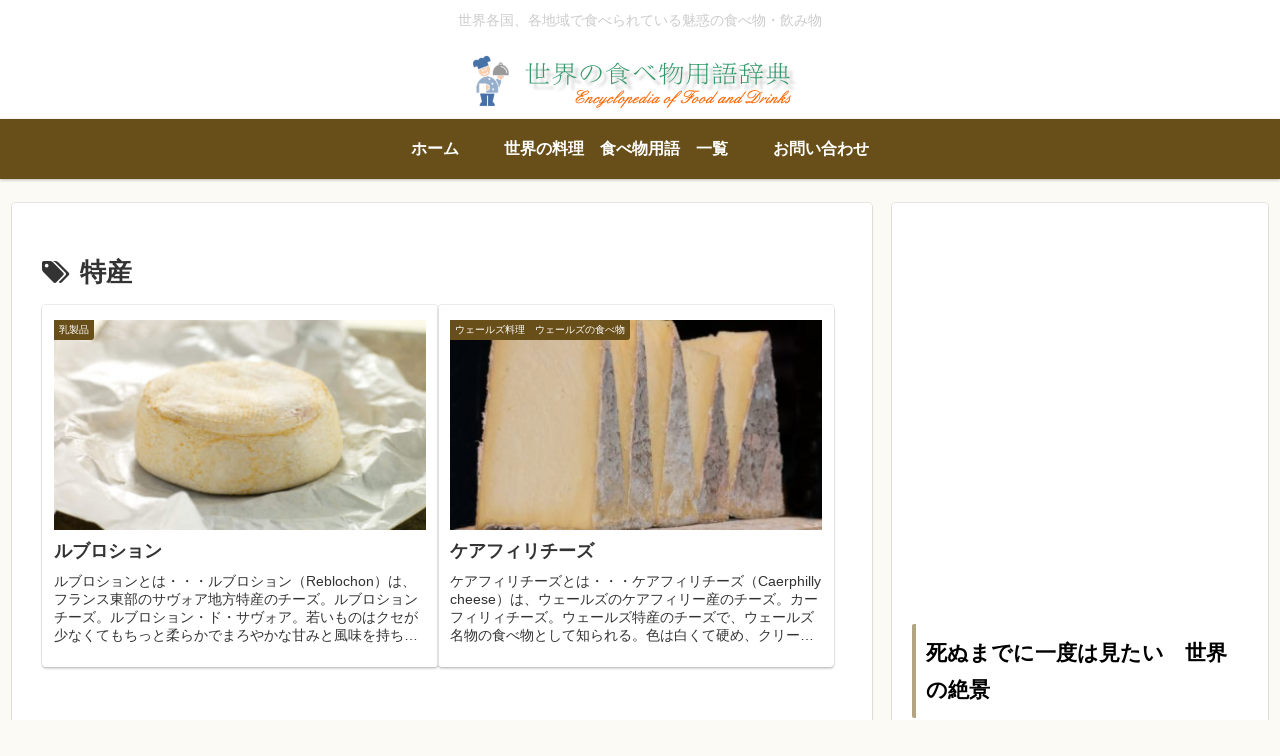

--- FILE ---
content_type: text/html; charset=UTF-8
request_url: https://world-food.info/tag/%E7%89%B9%E7%94%A3/
body_size: 10952
content:
<!doctype html><html dir="ltr" lang="ja" prefix="og: https://ogp.me/ns#"><head><meta charset="utf-8"><meta name="viewport" content="width=device-width, initial-scale=1.0, viewport-fit=cover"><meta name="referrer" content="no-referrer-when-downgrade"><meta name="format-detection" content="telephone=no"><link rel="preconnect dns-prefetch" href="//www.googletagmanager.com"><link rel="preconnect dns-prefetch" href="//www.google-analytics.com"><link rel="preconnect dns-prefetch" href="//ajax.googleapis.com"><link rel="preconnect dns-prefetch" href="//cdnjs.cloudflare.com"><link rel="preconnect dns-prefetch" href="//pagead2.googlesyndication.com"><link rel="preconnect dns-prefetch" href="//googleads.g.doubleclick.net"><link rel="preconnect dns-prefetch" href="//tpc.googlesyndication.com"><link rel="preconnect dns-prefetch" href="//ad.doubleclick.net"><link rel="preconnect dns-prefetch" href="//www.gstatic.com"><link rel="preconnect dns-prefetch" href="//cse.google.com"><link rel="preconnect dns-prefetch" href="//fonts.gstatic.com"><link rel="preconnect dns-prefetch" href="//fonts.googleapis.com"><link rel="preconnect dns-prefetch" href="//cms.quantserve.com"><link rel="preconnect dns-prefetch" href="//secure.gravatar.com"><link rel="preconnect dns-prefetch" href="//cdn.syndication.twimg.com"><link rel="preconnect dns-prefetch" href="//cdn.jsdelivr.net"><link rel="preconnect dns-prefetch" href="//cdn.mathjax.org"><link rel="preconnect dns-prefetch" href="//assets.pinterest.com"><link rel="preconnect dns-prefetch" href="//images-fe.ssl-images-amazon.com"><link rel="preconnect dns-prefetch" href="//completion.amazon.com"><link rel="preconnect dns-prefetch" href="//m.media-amazon.com"><link rel="preconnect dns-prefetch" href="//i.moshimo.com"><link rel="preconnect dns-prefetch" href="//aml.valuecommerce.com"><link rel="preconnect dns-prefetch" href="//dalc.valuecommerce.com"><link rel="preconnect dns-prefetch" href="//dalb.valuecommerce.com"><link rel="preload" as="font" type="font/woff" href="https://world-food.info/wp-content/themes/cocoon-master/webfonts/icomoon/fonts/icomoon.woff?v=2.7.0.2" crossorigin="anonymous"><link rel="preload" as="font" type="font/woff2" href="https://world-food.info/wp-content/themes/cocoon-master/webfonts/fontawesome/fonts/fontawesome-webfont.woff2?v=4.7.0" crossorigin="anonymous"><link media="all" href="https://world-food.info/wp-content/cache/autoptimize/css/autoptimize_fc6451efeffd5bfba80b3cc54c0a8f7d.css" rel="stylesheet"><title>特産 | 世界の食べ物用語辞典</title><meta name="robots" content="max-image-preview:large" /><link rel="canonical" href="https://world-food.info/tag/%e7%89%b9%e7%94%a3/" /><meta name="generator" content="All in One SEO (AIOSEO) 4.9.3" /> <script type="application/ld+json" class="aioseo-schema">{"@context":"https:\/\/schema.org","@graph":[{"@type":"BreadcrumbList","@id":"https:\/\/world-food.info\/tag\/%E7%89%B9%E7%94%A3\/#breadcrumblist","itemListElement":[{"@type":"ListItem","@id":"https:\/\/world-food.info#listItem","position":1,"name":"Home","item":"https:\/\/world-food.info","nextItem":{"@type":"ListItem","@id":"https:\/\/world-food.info\/tag\/%e7%89%b9%e7%94%a3\/#listItem","name":"\u7279\u7523"}},{"@type":"ListItem","@id":"https:\/\/world-food.info\/tag\/%e7%89%b9%e7%94%a3\/#listItem","position":2,"name":"\u7279\u7523","previousItem":{"@type":"ListItem","@id":"https:\/\/world-food.info#listItem","name":"Home"}}]},{"@type":"CollectionPage","@id":"https:\/\/world-food.info\/tag\/%E7%89%B9%E7%94%A3\/#collectionpage","url":"https:\/\/world-food.info\/tag\/%E7%89%B9%E7%94%A3\/","name":"\u7279\u7523 | \u4e16\u754c\u306e\u98df\u3079\u7269\u7528\u8a9e\u8f9e\u5178","inLanguage":"ja","isPartOf":{"@id":"https:\/\/world-food.info\/#website"},"breadcrumb":{"@id":"https:\/\/world-food.info\/tag\/%E7%89%B9%E7%94%A3\/#breadcrumblist"}},{"@type":"Organization","@id":"https:\/\/world-food.info\/#organization","name":"\u4e16\u754c\u306e\u98df\u3079\u7269\u7528\u8a9e\u8f9e\u5178","description":"\u4e16\u754c\u5404\u56fd\u3001\u5404\u5730\u57df\u3067\u98df\u3079\u3089\u308c\u3066\u3044\u308b\u9b45\u60d1\u306e\u98df\u3079\u7269\u30fb\u98f2\u307f\u7269","url":"https:\/\/world-food.info\/"},{"@type":"WebSite","@id":"https:\/\/world-food.info\/#website","url":"https:\/\/world-food.info\/","name":"\u4e16\u754c\u306e\u98df\u3079\u7269\u7528\u8a9e\u8f9e\u5178","description":"\u4e16\u754c\u5404\u56fd\u3001\u5404\u5730\u57df\u3067\u98df\u3079\u3089\u308c\u3066\u3044\u308b\u9b45\u60d1\u306e\u98df\u3079\u7269\u30fb\u98f2\u307f\u7269","inLanguage":"ja","publisher":{"@id":"https:\/\/world-food.info\/#organization"}}]}</script> <meta property="og:type" content="website"><meta property="og:description" content="「特産」の記事一覧です。"><meta property="og:title" content="特産"><meta property="og:url" content="https://world-food.info/tag/%E7%89%B9%E7%94%A3/"><meta property="og:image" content="https://world-food.info/wp-content/themes/cocoon-master/screenshot.jpg"><meta property="og:site_name" content="世界の食べ物用語辞典"><meta property="og:locale" content="ja_JP"><meta property="article:published_time" content="2015-11-11T10:57:37+09:00" /><meta property="article:modified_time" content="2018-03-08T11:22:23+09:00" /><meta property="article:section" content="乳製品"><meta property="article:section" content="フランス料理　フランスの食べ物"><meta property="article:tag" content="ウォッシュタイプ"><meta property="article:tag" content="フランスの食文化"><meta property="article:tag" content="チーズ"><meta property="article:tag" content="パン"><meta property="article:tag" content="郷土料理"><meta property="article:tag" content="特産"><meta name="twitter:card" content="summary_large_image"><meta property="twitter:description" content="「特産」の記事一覧です。"><meta property="twitter:title" content="特産"><meta property="twitter:url" content="https://world-food.info/tag/%E7%89%B9%E7%94%A3/"><meta name="twitter:image" content="https://world-food.info/wp-content/themes/cocoon-master/screenshot.jpg"><meta name="twitter:domain" content="world-food.info"><link rel='dns-prefetch' href='//widgetlogic.org' /><link rel='dns-prefetch' href='//cdnjs.cloudflare.com' /><link rel="alternate" type="application/rss+xml" title="世界の食べ物用語辞典 &raquo; フィード" href="https://world-food.info/feed/" /><link rel="alternate" type="application/rss+xml" title="世界の食べ物用語辞典 &raquo; コメントフィード" href="https://world-food.info/comments/feed/" /><link rel="alternate" type="application/rss+xml" title="世界の食べ物用語辞典 &raquo; 特産 タグのフィード" href="https://world-food.info/tag/%e7%89%b9%e7%94%a3/feed/" /> <script src="https://cdnjs.cloudflare.com/ajax/libs/jquery/3.6.1/jquery.min.js" id="jquery-core-js"></script> <script src="https://cdnjs.cloudflare.com/ajax/libs/jquery-migrate/3.3.2/jquery-migrate.min.js" id="jquery-migrate-js"></script> <link rel="canonical" href="https://world-food.info/tag/%E7%89%B9%E7%94%A3/"><meta name="description" content="「特産」の記事一覧です。"><meta name="keywords" content="特産"><link rel="icon" href="https://world-food.info/wp-content/uploads/2017/11/cropped-nasi-lemak-32x32.jpg" sizes="32x32" /><link rel="icon" href="https://world-food.info/wp-content/uploads/2017/11/cropped-nasi-lemak-192x192.jpg" sizes="192x192" /><link rel="apple-touch-icon" href="https://world-food.info/wp-content/uploads/2017/11/cropped-nasi-lemak-180x180.jpg" /><meta name="msapplication-TileImage" content="https://world-food.info/wp-content/uploads/2017/11/cropped-nasi-lemak-270x270.jpg" /> <noscript><style id="rocket-lazyload-nojs-css">.rll-youtube-player, [data-lazy-src]{display:none !important;}</style></noscript></head><body class="archive tag tag-504 wp-theme-cocoon-master wp-child-theme-world-food-theme metaslider-plugin body public-page page-body ff-yu-gothic fz-18px fw-400 hlt-center-logo-wrap ect-vertical-card-2-wrap rect-entry-card-wrap  scrollable-sidebar no-scrollable-main sidebar-right mblt-footer-mobile-buttons scrollable-mobile-buttons author-admin mobile-button-fmb no-mobile-sidebar no-sp-snippet font-awesome-4 thumb-wide" itemscope itemtype="https://schema.org/WebPage"><div id="container" class="container cf"><div id="header-container" class="header-container"><div id="header-container-in" class="header-container-in hlt-center-logo"><header id="header" class="header cf" itemscope itemtype="https://schema.org/WPHeader"><div id="header-in" class="header-in wrap cf" itemscope itemtype="https://schema.org/WebSite"><div class="tagline" itemprop="alternativeHeadline">世界各国、各地域で食べられている魅惑の食べ物・飲み物</div><div class="logo logo-header logo-image"><a href="https://world-food.info/" class="site-name site-name-text-link" itemprop="url"><span class="site-name-text"><img class="site-logo-image header-site-logo-image" src="data:image/svg+xml,%3Csvg%20xmlns='http://www.w3.org/2000/svg'%20viewBox='0%200%200%200'%3E%3C/svg%3E" alt="世界の食べ物用語辞典" data-lazy-src="https://world-food.info/wp-content/uploads/2017/10/image-1.png"><noscript><img class="site-logo-image header-site-logo-image" src="https://world-food.info/wp-content/uploads/2017/10/image-1.png" alt="世界の食べ物用語辞典"></noscript><meta itemprop="name about" content="世界の食べ物用語辞典"></span></a></div></div></header><nav id="navi" class="navi cf" itemscope itemtype="https://schema.org/SiteNavigationElement"><div id="navi-in" class="navi-in wrap cf"><ul id="menu-%e3%83%a1%e3%82%a4%e3%83%b3%e3%83%a1%e3%83%8b%e3%83%a5%e3%83%bc" class="menu-top menu-header menu-pc"><li id="menu-item-6715" class="menu-item menu-item-type-custom menu-item-object-custom menu-item-home menu-item-has-no-description"><a href="https://world-food.info/"><div class="caption-wrap"><div class="item-label">ホーム</div></div></a></li><li id="menu-item-6717" class="menu-item menu-item-type-post_type menu-item-object-page menu-item-has-no-description"><a href="https://world-food.info/site-map.html"><div class="caption-wrap"><div class="item-label">世界の料理　食べ物用語　一覧</div></div></a></li><li id="menu-item-6716" class="menu-item menu-item-type-post_type menu-item-object-page menu-item-has-no-description"><a href="https://world-food.info/form"><div class="caption-wrap"><div class="item-label">お問い合わせ</div></div></a></li></ul></div></nav></div></div><div id="content" class="content cf"><div id="content-in" class="content-in wrap"><main id="main" class="main" itemscope itemtype="https://schema.org/Blog"><h1 id="archive-title" class="archive-title"><span class="fa fa-tags" aria-hidden="true"></span>特産</h1><div id="list" class="list ect-vertical-card-2 ect-vertical-card ect-2-columns front-page-type-index"> <a href="https://world-food.info/reblochon" class="entry-card-wrap a-wrap border-element cf" title="ルブロション"><article id="post-6744" class="post-6744 entry-card e-card cf post type-post status-publish format-standard has-post-thumbnail hentry category-dairy-product-post category-france-post tag-1710-post tag-1715-post tag-6-post tag-bread-post tag-177-post tag-504-post aiueo-ru"><figure class="entry-card-thumb card-thumb e-card-thumb"> <img width="376" height="212" src="data:image/svg+xml,%3Csvg%20xmlns='http://www.w3.org/2000/svg'%20viewBox='0%200%20376%20212'%3E%3C/svg%3E" class="entry-card-thumb-image card-thumb-image wp-post-image" alt="" decoding="async" data-lazy-srcset="https://world-food.info/wp-content/uploads/2018/03/reblochon-cheese-376x212.jpg 376w, https://world-food.info/wp-content/uploads/2018/03/reblochon-cheese-120x68.jpg 120w, https://world-food.info/wp-content/uploads/2018/03/reblochon-cheese-160x90.jpg 160w, https://world-food.info/wp-content/uploads/2018/03/reblochon-cheese-320x180.jpg 320w" data-lazy-sizes="(max-width: 376px) 100vw, 376px" data-lazy-src="https://world-food.info/wp-content/uploads/2018/03/reblochon-cheese-376x212.jpg" /><noscript><img width="376" height="212" src="https://world-food.info/wp-content/uploads/2018/03/reblochon-cheese-376x212.jpg" class="entry-card-thumb-image card-thumb-image wp-post-image" alt="" decoding="async" loading="lazy" srcset="https://world-food.info/wp-content/uploads/2018/03/reblochon-cheese-376x212.jpg 376w, https://world-food.info/wp-content/uploads/2018/03/reblochon-cheese-120x68.jpg 120w, https://world-food.info/wp-content/uploads/2018/03/reblochon-cheese-160x90.jpg 160w, https://world-food.info/wp-content/uploads/2018/03/reblochon-cheese-320x180.jpg 320w" sizes="(max-width: 376px) 100vw, 376px" /></noscript> <span class="cat-label cat-label-1191">乳製品</span></figure><div class="entry-card-content card-content e-card-content"><h2 class="entry-card-title card-title e-card-title" itemprop="headline">ルブロション</h2><div class="entry-card-snippet card-snippet e-card-snippet"> ルブロションとは・・・ルブロション（Reblochon）は、フランス東部のサヴォア地方特産のチーズ。ルブロションチーズ。ルブロション・ド・サヴォア。若いものはクセが少なくてもちっと柔らかでまろやかな甘みと風味を持ち、熟成が進むにつれ味わいが...</div><div class="entry-card-meta card-meta e-card-meta"><div class="entry-card-info e-card-info"></div><div class="entry-card-categorys e-card-categorys"><span class="entry-category cat-label-1293">フランス料理　フランスの食べ物</span><span class="entry-category cat-label-1191">乳製品</span></div></div></div></article> </a> <a href="https://world-food.info/caerphilly-cheese" class="entry-card-wrap a-wrap border-element cf" title="ケアフィリチーズ"><article id="post-6431" class="post-6431 entry-card e-card cf post type-post status-publish format-standard has-post-thumbnail hentry category-welsh-food-post tag-6-post tag-226-post tag-504-post tag-cr-post aiueo-u"><figure class="entry-card-thumb card-thumb e-card-thumb"> <img width="376" height="212" src="data:image/svg+xml,%3Csvg%20xmlns='http://www.w3.org/2000/svg'%20viewBox='0%200%20376%20212'%3E%3C/svg%3E" class="entry-card-thumb-image card-thumb-image wp-post-image" alt="" decoding="async" data-lazy-srcset="https://world-food.info/wp-content/uploads/2017/10/caerphilly-376x212.jpg 376w, https://world-food.info/wp-content/uploads/2017/10/caerphilly-120x68.jpg 120w, https://world-food.info/wp-content/uploads/2017/10/caerphilly-160x90.jpg 160w, https://world-food.info/wp-content/uploads/2017/10/caerphilly-320x180.jpg 320w" data-lazy-sizes="(max-width: 376px) 100vw, 376px" data-lazy-src="https://world-food.info/wp-content/uploads/2017/10/caerphilly-376x212.jpg" /><noscript><img width="376" height="212" src="https://world-food.info/wp-content/uploads/2017/10/caerphilly-376x212.jpg" class="entry-card-thumb-image card-thumb-image wp-post-image" alt="" decoding="async" loading="lazy" srcset="https://world-food.info/wp-content/uploads/2017/10/caerphilly-376x212.jpg 376w, https://world-food.info/wp-content/uploads/2017/10/caerphilly-120x68.jpg 120w, https://world-food.info/wp-content/uploads/2017/10/caerphilly-160x90.jpg 160w, https://world-food.info/wp-content/uploads/2017/10/caerphilly-320x180.jpg 320w" sizes="(max-width: 376px) 100vw, 376px" /></noscript> <span class="cat-label cat-label-1657">ウェールズ料理　ウェールズの食べ物</span></figure><div class="entry-card-content card-content e-card-content"><h2 class="entry-card-title card-title e-card-title" itemprop="headline">ケアフィリチーズ</h2><div class="entry-card-snippet card-snippet e-card-snippet"> ケアフィリチーズとは・・・ケアフィリチーズ（Caerphilly cheese）は、ウェールズのケアフィリー産のチーズ。カーフィリィチーズ。ウェールズ特産のチーズで、ウェールズ名物の食べ物として知られる。色は白くて硬め、クリーミーなのが特徴...</div><div class="entry-card-meta card-meta e-card-meta"><div class="entry-card-info e-card-info"></div><div class="entry-card-categorys e-card-categorys"><span class="entry-category cat-label-1657">ウェールズ料理　ウェールズの食べ物</span></div></div></div></article> </a></div></main><div id="sidebar" class="sidebar nwa cf" role="complementary"><aside id="text-16" class="widget widget-sidebar widget-sidebar-standard widget_text"><div class="textwidget"><p><script async src="//pagead2.googlesyndication.com/pagead/js/adsbygoogle.js"></script><br /> <br /> <ins class="adsbygoogle" style="display: block;" data-ad-client="ca-pub-8833961956482889" data-ad-slot="4530897600" data-ad-format="auto"></ins><br /> <script>(adsbygoogle = window.adsbygoogle || []).push({});</script></p></div></aside><div id="sidebar-scroll" class="sidebar-scroll"><aside id="media_image-2" class="widget widget-sidebar widget-sidebar-scroll widget_media_image"><h3 class="widget-sidebar-scroll-title widget-title">死ぬまでに一度は見たい　世界の絶景</h3><a href="https://beautiful-photo.net/jamaa-el-fna-market-square-marrakesh-morocco"><img class="image " src="data:image/svg+xml,%3Csvg%20xmlns='http://www.w3.org/2000/svg'%20viewBox='0%200%201920%201280'%3E%3C/svg%3E" alt="" width="1920" height="1280" decoding="async" data-lazy-src="https://beautiful-photo.net/wp-content/uploads/2018/08/Jamaa-el-Fna-market-square-Marrakesh-Morocco-north-Africa.-Jemaa-el-Fnaa-Djema-el-Fna-or-Djemaa-el-Fnaa-is-a-famous-square-and-market-place-in-Marrakeshs-medina-quarter.jpg" /><noscript><img class="image " src="https://beautiful-photo.net/wp-content/uploads/2018/08/Jamaa-el-Fna-market-square-Marrakesh-Morocco-north-Africa.-Jemaa-el-Fnaa-Djema-el-Fna-or-Djemaa-el-Fnaa-is-a-famous-square-and-market-place-in-Marrakeshs-medina-quarter.jpg" alt="" width="1920" height="1280" decoding="async" loading="lazy" /></noscript></a></aside><aside id="search-3" class="widget widget-sidebar widget-sidebar-scroll widget_search"><h3 class="widget-sidebar-scroll-title widget-title">サイト内検索</h3><form class="search-box input-box" method="get" action="https://world-food.info/"> <input type="text" placeholder="サイト内を検索" name="s" class="search-edit" aria-label="input" value=""> <button type="submit" class="search-submit" aria-label="button"><span class="fa fa-search" aria-hidden="true"></span></button></form></aside><aside id="text-25" class="widget widget-sidebar widget-sidebar-scroll widget_text"><h3 class="widget-sidebar-scroll-title widget-title">ウクライナの食べ物　ウクライナ料理</h3><div class="textwidget"><div class="new-entry-cards widget-entry-cards no-icon cf card-large-image large-thumb-on"> <a href="https://world-food.info/%D0%B2%D0%B0%D1%80%D0%B5%D0%BD%D0%B8%D0%BA%D0%B8" class="new-entry-card-link widget-entry-card-link a-wrap" title="ヴァレーニキ"><div class="post-7548 new-entry-card widget-entry-card e-card cf post type-post status-publish format-standard has-post-thumbnail hentry category-ukraine-post tag-1462-post tag-1487-post tag-1562-post tag-6-post tag-1728-post tag-177-post tag-1729-post tag-226-post tag-1731-post tag-302-post tag-1829-post tag-685-post tag-809-post abc-v aiueo-u"><figure class="new-entry-card-thumb widget-entry-card-thumb card-thumb"> <img decoding="async" width="320" height="180" src="data:image/svg+xml,%3Csvg%20xmlns='http://www.w3.org/2000/svg'%20viewBox='0%200%20320%20180'%3E%3C/svg%3E" class="attachment-thumb320 size-thumb320 wp-post-image" alt="" data-lazy-srcset="https://world-food.info/wp-content/uploads/2022/03/varenyky-320x180.jpg 320w, https://world-food.info/wp-content/uploads/2022/03/varenyky-120x68.jpg 120w, https://world-food.info/wp-content/uploads/2022/03/varenyky-160x90.jpg 160w, https://world-food.info/wp-content/uploads/2022/03/varenyky-376x212.jpg 376w" data-lazy-sizes="(max-width: 320px) 100vw, 320px" data-lazy-src="https://world-food.info/wp-content/uploads/2022/03/varenyky-320x180.jpg" /><noscript><img loading="lazy" decoding="async" width="320" height="180" src="https://world-food.info/wp-content/uploads/2022/03/varenyky-320x180.jpg" class="attachment-thumb320 size-thumb320 wp-post-image" alt="" srcset="https://world-food.info/wp-content/uploads/2022/03/varenyky-320x180.jpg 320w, https://world-food.info/wp-content/uploads/2022/03/varenyky-120x68.jpg 120w, https://world-food.info/wp-content/uploads/2022/03/varenyky-160x90.jpg 160w, https://world-food.info/wp-content/uploads/2022/03/varenyky-376x212.jpg 376w" sizes="(max-width: 320px) 100vw, 320px" /></noscript></figure><div class="new-entry-card-content widget-entry-card-content card-content"><div class="new-entry-card-title widget-entry-card-title card-title">ヴァレーニキ</div><div class="new-entry-card-meta widget-entry-card-meta card-meta"><div class="new-entry-card-info widget-entry-card-info card-info"><div class="new-entry-card-date widget-entry-card-date display-none"> <span class="new-entry-card-post-date widget-entry-card-post-date post-date"><span class="fa fa-clock-o" aria-hidden="true"></span><span class="entry-date">2022.03.25</span></span></div></div></div></div></div> </a> <a href="https://world-food.info/sorrel-soup" class="new-entry-card-link widget-entry-card-link a-wrap" title="グリーン・ボルシチ"><div class="post-7123 new-entry-card widget-entry-card e-card cf post type-post status-publish format-standard has-post-thumbnail hentry category-ukraine-post tag-1728-post tag-1785-post tag-685-post tag-1901-post tag-1729-post tag-1787-post tag-1902-post tag-1731-post tag-1872-post tag-1462-post tag-1903-post tag-1733-post tag-1873-post tag-1507-post tag-1734-post tag-1883-post tag-1560-post tag-1751-post tag-1895-post tag-1578-post tag-1768-post tag-1896-post tag-1651-post tag-1780-post tag-1897-post tag-1658-post tag-1781-post tag-1898-post tag-1783-post tag-177-post tag-1899-post tag-1719-post tag-1784-post tag-282-post tag-1900-post aiueo-gu"><figure class="new-entry-card-thumb widget-entry-card-thumb card-thumb"> <img decoding="async" width="320" height="180" src="data:image/svg+xml,%3Csvg%20xmlns='http://www.w3.org/2000/svg'%20viewBox='0%200%20320%20180'%3E%3C/svg%3E" class="attachment-thumb320 size-thumb320 wp-post-image" alt="" data-lazy-srcset="https://world-food.info/wp-content/uploads/2019/07/Sorrel-soup-with-eggs-320x180.jpg 320w, https://world-food.info/wp-content/uploads/2019/07/Sorrel-soup-with-eggs-120x68.jpg 120w, https://world-food.info/wp-content/uploads/2019/07/Sorrel-soup-with-eggs-160x90.jpg 160w, https://world-food.info/wp-content/uploads/2019/07/Sorrel-soup-with-eggs-376x212.jpg 376w" data-lazy-sizes="(max-width: 320px) 100vw, 320px" data-lazy-src="https://world-food.info/wp-content/uploads/2019/07/Sorrel-soup-with-eggs-320x180.jpg" /><noscript><img loading="lazy" decoding="async" width="320" height="180" src="https://world-food.info/wp-content/uploads/2019/07/Sorrel-soup-with-eggs-320x180.jpg" class="attachment-thumb320 size-thumb320 wp-post-image" alt="" srcset="https://world-food.info/wp-content/uploads/2019/07/Sorrel-soup-with-eggs-320x180.jpg 320w, https://world-food.info/wp-content/uploads/2019/07/Sorrel-soup-with-eggs-120x68.jpg 120w, https://world-food.info/wp-content/uploads/2019/07/Sorrel-soup-with-eggs-160x90.jpg 160w, https://world-food.info/wp-content/uploads/2019/07/Sorrel-soup-with-eggs-376x212.jpg 376w" sizes="(max-width: 320px) 100vw, 320px" /></noscript></figure><div class="new-entry-card-content widget-entry-card-content card-content"><div class="new-entry-card-title widget-entry-card-title card-title">グリーン・ボルシチ</div><div class="new-entry-card-meta widget-entry-card-meta card-meta"><div class="new-entry-card-info widget-entry-card-info card-info"><div class="new-entry-card-date widget-entry-card-date display-none"> <span class="new-entry-card-post-date widget-entry-card-post-date post-date"><span class="fa fa-clock-o" aria-hidden="true"></span><span class="entry-date">2019.07.30</span></span></div></div></div></div></div> </a> <a href="https://world-food.info/Pirozhki" class="new-entry-card-link widget-entry-card-link a-wrap" title="ピロシキ"><div class="post-7051 new-entry-card widget-entry-card e-card cf post type-post status-publish format-standard has-post-thumbnail hentry category-russia-post category-ukraine-post category-belarus-post tag-1462-post tag-1731-post tag-177-post tag-1487-post tag-1733-post tag-268-post tag-1555-post tag-1734-post tag-282-post tag-1571-post tag-1781-post tag-302-post tag-1573-post tag-1782-post tag-536-post tag-1579-post tag-1787-post tag-809-post tag-1587-post tag-1829-post tag-1047-post tag-6-post tag-1881-post tag-1691-post tag-fruits-post tag-1883-post tag-1728-post tag-meat-post tag-1729-post tag-bread-post aiueo-pi"><figure class="new-entry-card-thumb widget-entry-card-thumb card-thumb"> <img decoding="async" width="320" height="180" src="data:image/svg+xml,%3Csvg%20xmlns='http://www.w3.org/2000/svg'%20viewBox='0%200%20320%20180'%3E%3C/svg%3E" class="attachment-thumb320 size-thumb320 wp-post-image" alt="" data-lazy-srcset="https://world-food.info/wp-content/uploads/2018/10/pirozhki2-320x180.jpg 320w, https://world-food.info/wp-content/uploads/2018/10/pirozhki2-120x68.jpg 120w, https://world-food.info/wp-content/uploads/2018/10/pirozhki2-160x90.jpg 160w, https://world-food.info/wp-content/uploads/2018/10/pirozhki2-376x212.jpg 376w" data-lazy-sizes="(max-width: 320px) 100vw, 320px" data-lazy-src="https://world-food.info/wp-content/uploads/2018/10/pirozhki2-320x180.jpg" /><noscript><img loading="lazy" decoding="async" width="320" height="180" src="https://world-food.info/wp-content/uploads/2018/10/pirozhki2-320x180.jpg" class="attachment-thumb320 size-thumb320 wp-post-image" alt="" srcset="https://world-food.info/wp-content/uploads/2018/10/pirozhki2-320x180.jpg 320w, https://world-food.info/wp-content/uploads/2018/10/pirozhki2-120x68.jpg 120w, https://world-food.info/wp-content/uploads/2018/10/pirozhki2-160x90.jpg 160w, https://world-food.info/wp-content/uploads/2018/10/pirozhki2-376x212.jpg 376w" sizes="(max-width: 320px) 100vw, 320px" /></noscript></figure><div class="new-entry-card-content widget-entry-card-content card-content"><div class="new-entry-card-title widget-entry-card-title card-title">ピロシキ</div><div class="new-entry-card-meta widget-entry-card-meta card-meta"><div class="new-entry-card-info widget-entry-card-info card-info"><div class="new-entry-card-date widget-entry-card-date display-none"> <span class="new-entry-card-post-date widget-entry-card-post-date post-date"><span class="fa fa-clock-o" aria-hidden="true"></span><span class="entry-date">2018.10.30</span></span></div></div></div></div></div> </a> <a href="https://world-food.info/shchi" class="new-entry-card-link widget-entry-card-link a-wrap" title="シチー"><div class="post-6321 new-entry-card widget-entry-card e-card cf post type-post status-publish format-standard has-post-thumbnail hentry category-russia-post category-ukraine-post tag-bread-post tag-1728-post tag-212-post tag-1729-post tag-282-post tag-1731-post tag-901-post tag-1733-post tag-1734-post tag-1787-post tag-1487-post tag-1507-post tag-1558-post tag-1578-post aiueo-shi"><figure class="new-entry-card-thumb widget-entry-card-thumb card-thumb"> <img decoding="async" width="320" height="180" src="data:image/svg+xml,%3Csvg%20xmlns='http://www.w3.org/2000/svg'%20viewBox='0%200%20320%20180'%3E%3C/svg%3E" class="attachment-thumb320 size-thumb320 wp-post-image" alt="" data-lazy-srcset="https://world-food.info/wp-content/uploads/2017/11/shchi2-320x180.jpg 320w, https://world-food.info/wp-content/uploads/2017/11/shchi2-120x68.jpg 120w, https://world-food.info/wp-content/uploads/2017/11/shchi2-160x90.jpg 160w, https://world-food.info/wp-content/uploads/2017/11/shchi2-376x212.jpg 376w" data-lazy-sizes="(max-width: 320px) 100vw, 320px" data-lazy-src="https://world-food.info/wp-content/uploads/2017/11/shchi2-320x180.jpg" /><noscript><img loading="lazy" decoding="async" width="320" height="180" src="https://world-food.info/wp-content/uploads/2017/11/shchi2-320x180.jpg" class="attachment-thumb320 size-thumb320 wp-post-image" alt="" srcset="https://world-food.info/wp-content/uploads/2017/11/shchi2-320x180.jpg 320w, https://world-food.info/wp-content/uploads/2017/11/shchi2-120x68.jpg 120w, https://world-food.info/wp-content/uploads/2017/11/shchi2-160x90.jpg 160w, https://world-food.info/wp-content/uploads/2017/11/shchi2-376x212.jpg 376w" sizes="(max-width: 320px) 100vw, 320px" /></noscript></figure><div class="new-entry-card-content widget-entry-card-content card-content"><div class="new-entry-card-title widget-entry-card-title card-title">シチー</div><div class="new-entry-card-meta widget-entry-card-meta card-meta"><div class="new-entry-card-info widget-entry-card-info card-info"><div class="new-entry-card-date widget-entry-card-date display-none"> <span class="new-entry-card-post-date widget-entry-card-post-date post-date"><span class="fa fa-clock-o" aria-hidden="true"></span><span class="entry-date">2018.08.24</span></span></div></div></div></div></div> </a> <a href="https://world-food.info/korovai" class="new-entry-card-link widget-entry-card-link a-wrap" title="コロヴァイ"><div class="post-6697 new-entry-card widget-entry-card e-card cf post type-post status-publish format-standard has-post-thumbnail hentry category-russia-post category-ukraine-post category-bulgaria-post category-belarus-post category-poland-post tag-1797-post tag-1798-post tag-korowaj-post tag-karavai-post tag-karavay-post tag-1791-post tag-korovai-post tag-1792-post tag-korovay-post tag-1793-post tag-bread-post tag-1794-post tag-302-post tag-1795-post tag-1796-post aiueo-ko"><figure class="new-entry-card-thumb widget-entry-card-thumb card-thumb"> <img decoding="async" width="320" height="180" src="data:image/svg+xml,%3Csvg%20xmlns='http://www.w3.org/2000/svg'%20viewBox='0%200%20320%20180'%3E%3C/svg%3E" class="attachment-thumb320 size-thumb320 wp-post-image" alt="" data-lazy-srcset="https://world-food.info/wp-content/uploads/2017/11/Korovai-320x180.jpg 320w, https://world-food.info/wp-content/uploads/2017/11/Korovai-120x68.jpg 120w, https://world-food.info/wp-content/uploads/2017/11/Korovai-160x90.jpg 160w, https://world-food.info/wp-content/uploads/2017/11/Korovai-376x212.jpg 376w" data-lazy-sizes="(max-width: 320px) 100vw, 320px" data-lazy-src="https://world-food.info/wp-content/uploads/2017/11/Korovai-320x180.jpg" /><noscript><img loading="lazy" decoding="async" width="320" height="180" src="https://world-food.info/wp-content/uploads/2017/11/Korovai-320x180.jpg" class="attachment-thumb320 size-thumb320 wp-post-image" alt="" srcset="https://world-food.info/wp-content/uploads/2017/11/Korovai-320x180.jpg 320w, https://world-food.info/wp-content/uploads/2017/11/Korovai-120x68.jpg 120w, https://world-food.info/wp-content/uploads/2017/11/Korovai-160x90.jpg 160w, https://world-food.info/wp-content/uploads/2017/11/Korovai-376x212.jpg 376w" sizes="(max-width: 320px) 100vw, 320px" /></noscript></figure><div class="new-entry-card-content widget-entry-card-content card-content"><div class="new-entry-card-title widget-entry-card-title card-title">コロヴァイ</div><div class="new-entry-card-meta widget-entry-card-meta card-meta"><div class="new-entry-card-info widget-entry-card-info card-info"><div class="new-entry-card-date widget-entry-card-date display-none"> <span class="new-entry-card-post-date widget-entry-card-post-date post-date"><span class="fa fa-clock-o" aria-hidden="true"></span><span class="entry-date">2018.03.09</span></span></div></div></div></div></div> </a></div></div></aside></div></div></div></div><footer id="footer" class="footer footer-container nwa" itemscope itemtype="https://schema.org/WPFooter"><div id="footer-in" class="footer-in wrap cf"><div class="footer-widgets cf"><div class="footer-left"><aside id="nav_menu-4" class="widget widget-footer-left widget_nav_menu"><h3 class="widget-footer-left-title footer-title widget-title">Links</h3><div class="menu-%e3%82%b5%e3%82%a4%e3%83%88%e3%83%a1%e3%83%8b%e3%83%a5%e3%83%bc-container"><ul id="menu-%e3%82%b5%e3%82%a4%e3%83%88%e3%83%a1%e3%83%8b%e3%83%a5%e3%83%bc" class="menu"><li id="menu-item-5833" class="menu-item menu-item-type-custom menu-item-object-custom menu-item-home menu-item-5833"><a href="https://world-food.info/">ホーム</a></li><li id="menu-item-5835" class="menu-item menu-item-type-post_type menu-item-object-page menu-item-5835"><a href="https://world-food.info/about">世界の食べ物用語辞典とは</a></li><li id="menu-item-5836" class="menu-item menu-item-type-post_type menu-item-object-page menu-item-5836"><a href="https://world-food.info/site-policy.html">サイトのご利用について</a></li><li id="menu-item-5837" class="menu-item menu-item-type-post_type menu-item-object-page menu-item-5837"><a href="https://world-food.info/form">お問い合わせ</a></li><li id="menu-item-5838" class="menu-item menu-item-type-post_type menu-item-object-page menu-item-5838"><a href="https://world-food.info/site-map.html">世界の料理　食べ物　飲みもの　一覧</a></li></ul></div></aside><aside id="text-21" class="widget widget-footer-left widget_text"><h3 class="widget-footer-left-title footer-title widget-title">関連サイト</h3><div class="textwidget"><li><a href="http://japan-web-magazine.com">JAPAN WEB MAGAZINE</a></li><li><a href="http://japan-word.com">日本の食べ物</a></li></div></aside></div><div class="footer-center"><aside id="search-2" class="widget widget-footer-center widget_search"><h3 class="widget-footer-center-title footer-title widget-title">Search</h3><form class="search-box input-box" method="get" action="https://world-food.info/"> <input type="text" placeholder="サイト内を検索" name="s" class="search-edit" aria-label="input" value=""> <button type="submit" class="search-submit" aria-label="button"><span class="fa fa-search" aria-hidden="true"></span></button></form></aside><aside id="text-17" class="widget widget-footer-center widget_text"><div class="textwidget"><p><script async src="//pagead2.googlesyndication.com/pagead/js/adsbygoogle.js"></script><br /> <br /> <ins class="adsbygoogle" style="display: block;" data-ad-client="ca-pub-8833961956482889" data-ad-slot="4530897600" data-ad-format="auto"></ins><br /> <script>(adsbygoogle = window.adsbygoogle || []).push({});</script></p></div></aside></div><div class="footer-right"><aside id="new_entries-2" class="widget widget-footer-right widget_new_entries"><h3 class="widget-footer-right-title footer-title widget-title">新着記事</h3><div class="new-entry-cards widget-entry-cards no-icon cf"> <a href="https://world-food.info/vichyssoise" class="new-entry-card-link widget-entry-card-link a-wrap" title="ヴィシソワーズ"><div class="post-8053 new-entry-card widget-entry-card e-card cf post type-post status-publish format-standard has-post-thumbnail hentry category-usa-post category-america-post category-notes-post tag-1568-post tag-1903-post tag-1507-post abc-v aiueo-u"><figure class="new-entry-card-thumb widget-entry-card-thumb card-thumb"> <img width="120" height="68" src="data:image/svg+xml,%3Csvg%20xmlns='http://www.w3.org/2000/svg'%20viewBox='0%200%20120%2068'%3E%3C/svg%3E" class="attachment-thumb120 size-thumb120 wp-post-image" alt="" decoding="async" data-lazy-srcset="https://world-food.info/wp-content/uploads/2024/12/vichyssoise-120x68.jpg 120w, https://world-food.info/wp-content/uploads/2024/12/vichyssoise-160x90.jpg 160w, https://world-food.info/wp-content/uploads/2024/12/vichyssoise-320x180.jpg 320w, https://world-food.info/wp-content/uploads/2024/12/vichyssoise-376x212.jpg 376w" data-lazy-sizes="(max-width: 120px) 100vw, 120px" data-lazy-src="https://world-food.info/wp-content/uploads/2024/12/vichyssoise-120x68.jpg" /><noscript><img width="120" height="68" src="https://world-food.info/wp-content/uploads/2024/12/vichyssoise-120x68.jpg" class="attachment-thumb120 size-thumb120 wp-post-image" alt="" decoding="async" loading="lazy" srcset="https://world-food.info/wp-content/uploads/2024/12/vichyssoise-120x68.jpg 120w, https://world-food.info/wp-content/uploads/2024/12/vichyssoise-160x90.jpg 160w, https://world-food.info/wp-content/uploads/2024/12/vichyssoise-320x180.jpg 320w, https://world-food.info/wp-content/uploads/2024/12/vichyssoise-376x212.jpg 376w" sizes="(max-width: 120px) 100vw, 120px" /></noscript></figure><div class="new-entry-card-content widget-entry-card-content card-content"><div class="new-entry-card-title widget-entry-card-title card-title">ヴィシソワーズ</div><div class="new-entry-card-meta widget-entry-card-meta card-meta"><div class="new-entry-card-info widget-entry-card-info card-info"><div class="new-entry-card-date widget-entry-card-date display-none"> <span class="new-entry-card-post-date widget-entry-card-post-date post-date"><span class="fa fa-clock-o" aria-hidden="true"></span><span class="entry-date">2024.12.23</span></span></div></div></div></div></div> </a> <a href="https://world-food.info/lemon-curd" class="new-entry-card-link widget-entry-card-link a-wrap" title="レモンカード"><div class="post-8043 new-entry-card widget-entry-card e-card cf post type-post status-publish format-standard has-post-thumbnail hentry category-notes-post tag-302-post tag-1031-post tag-1694-post tag-1765-post tag-172-post abc-l aiueo-re"><figure class="new-entry-card-thumb widget-entry-card-thumb card-thumb"> <img width="120" height="68" src="data:image/svg+xml,%3Csvg%20xmlns='http://www.w3.org/2000/svg'%20viewBox='0%200%20120%2068'%3E%3C/svg%3E" class="attachment-thumb120 size-thumb120 wp-post-image" alt="" decoding="async" data-lazy-srcset="https://world-food.info/wp-content/uploads/2024/12/lemon-curd-120x68.jpg 120w, https://world-food.info/wp-content/uploads/2024/12/lemon-curd-160x90.jpg 160w, https://world-food.info/wp-content/uploads/2024/12/lemon-curd-320x180.jpg 320w, https://world-food.info/wp-content/uploads/2024/12/lemon-curd-376x212.jpg 376w" data-lazy-sizes="(max-width: 120px) 100vw, 120px" data-lazy-src="https://world-food.info/wp-content/uploads/2024/12/lemon-curd-120x68.jpg" /><noscript><img width="120" height="68" src="https://world-food.info/wp-content/uploads/2024/12/lemon-curd-120x68.jpg" class="attachment-thumb120 size-thumb120 wp-post-image" alt="" decoding="async" loading="lazy" srcset="https://world-food.info/wp-content/uploads/2024/12/lemon-curd-120x68.jpg 120w, https://world-food.info/wp-content/uploads/2024/12/lemon-curd-160x90.jpg 160w, https://world-food.info/wp-content/uploads/2024/12/lemon-curd-320x180.jpg 320w, https://world-food.info/wp-content/uploads/2024/12/lemon-curd-376x212.jpg 376w" sizes="(max-width: 120px) 100vw, 120px" /></noscript></figure><div class="new-entry-card-content widget-entry-card-content card-content"><div class="new-entry-card-title widget-entry-card-title card-title">レモンカード</div><div class="new-entry-card-meta widget-entry-card-meta card-meta"><div class="new-entry-card-info widget-entry-card-info card-info"><div class="new-entry-card-date widget-entry-card-date display-none"> <span class="new-entry-card-post-date widget-entry-card-post-date post-date"><span class="fa fa-clock-o" aria-hidden="true"></span><span class="entry-date">2024.12.23</span></span></div></div></div></div></div> </a> <a href="https://world-food.info/bak-kut-teh" class="new-entry-card-link widget-entry-card-link a-wrap" title="肉骨茶"><div class="post-8035 new-entry-card widget-entry-card e-card cf post type-post status-publish format-standard hentry category-malaysia-post category-singapore-post tag-meat-post tag-226-post tag-1645-post tag-1652-post tag-1762-post tag-1951-post abc-b aiueo-ba"><figure class="new-entry-card-thumb widget-entry-card-thumb card-thumb"> <img src="data:image/svg+xml,%3Csvg%20xmlns='http://www.w3.org/2000/svg'%20viewBox='0%200%20120%2068'%3E%3C/svg%3E" alt="" class="no-image new-entry-card-thumb-no-image widget-entry-card-thumb-no-image" width="120" height="68" data-lazy-src="https://world-food.info/wp-content/uploads/2023/09/no-image-120x68.jpg" /><noscript><img src="https://world-food.info/wp-content/uploads/2023/09/no-image-120x68.jpg" alt="" class="no-image new-entry-card-thumb-no-image widget-entry-card-thumb-no-image" width="120" height="68" /></noscript></figure><div class="new-entry-card-content widget-entry-card-content card-content"><div class="new-entry-card-title widget-entry-card-title card-title">肉骨茶</div><div class="new-entry-card-meta widget-entry-card-meta card-meta"><div class="new-entry-card-info widget-entry-card-info card-info"><div class="new-entry-card-date widget-entry-card-date display-none"> <span class="new-entry-card-post-date widget-entry-card-post-date post-date"><span class="fa fa-clock-o" aria-hidden="true"></span><span class="entry-date">2024.11.09</span></span></div></div></div></div></div> </a> <a href="https://world-food.info/cioppino" class="new-entry-card-link widget-entry-card-link a-wrap" title="チョッピーノ"><div class="post-7025 new-entry-card widget-entry-card e-card cf post type-post status-publish format-standard has-post-thumbnail hentry category-usa-post tag-1507-post tag-1538-post tag-1561-post tag-seafood-post tag-local-dishes-post tag-1649-post tag-177-post tag-1696-post tag-226-post tag-1882-post tag-319-post tag-1911-post tag-525-post tag-805-post tag-1981-post abc-c aiueo-chi"><figure class="new-entry-card-thumb widget-entry-card-thumb card-thumb"> <img width="120" height="68" src="data:image/svg+xml,%3Csvg%20xmlns='http://www.w3.org/2000/svg'%20viewBox='0%200%20120%2068'%3E%3C/svg%3E" class="attachment-thumb120 size-thumb120 wp-post-image" alt="" decoding="async" data-lazy-srcset="https://world-food.info/wp-content/uploads/2018/09/italian-seafood-soup-cioppino-120x68.jpg 120w, https://world-food.info/wp-content/uploads/2018/09/italian-seafood-soup-cioppino-160x90.jpg 160w, https://world-food.info/wp-content/uploads/2018/09/italian-seafood-soup-cioppino-320x180.jpg 320w, https://world-food.info/wp-content/uploads/2018/09/italian-seafood-soup-cioppino-376x212.jpg 376w" data-lazy-sizes="(max-width: 120px) 100vw, 120px" data-lazy-src="https://world-food.info/wp-content/uploads/2018/09/italian-seafood-soup-cioppino-120x68.jpg" /><noscript><img width="120" height="68" src="https://world-food.info/wp-content/uploads/2018/09/italian-seafood-soup-cioppino-120x68.jpg" class="attachment-thumb120 size-thumb120 wp-post-image" alt="" decoding="async" loading="lazy" srcset="https://world-food.info/wp-content/uploads/2018/09/italian-seafood-soup-cioppino-120x68.jpg 120w, https://world-food.info/wp-content/uploads/2018/09/italian-seafood-soup-cioppino-160x90.jpg 160w, https://world-food.info/wp-content/uploads/2018/09/italian-seafood-soup-cioppino-320x180.jpg 320w, https://world-food.info/wp-content/uploads/2018/09/italian-seafood-soup-cioppino-376x212.jpg 376w" sizes="(max-width: 120px) 100vw, 120px" /></noscript></figure><div class="new-entry-card-content widget-entry-card-content card-content"><div class="new-entry-card-title widget-entry-card-title card-title">チョッピーノ</div><div class="new-entry-card-meta widget-entry-card-meta card-meta"><div class="new-entry-card-info widget-entry-card-info card-info"><div class="new-entry-card-date widget-entry-card-date display-none"> <span class="new-entry-card-post-date widget-entry-card-post-date post-date"><span class="fa fa-clock-o" aria-hidden="true"></span><span class="entry-date">2023.12.29</span></span></div></div></div></div></div> </a> <a href="https://world-food.info/moqueca" class="new-entry-card-link widget-entry-card-link a-wrap" title="ムケッカ"><div class="post-7023 new-entry-card widget-entry-card e-card cf post type-post status-publish format-standard has-post-thumbnail hentry category-brazil-post tag-1713-post tag-seafood-post tag-302-post tag-1911-post tag-319-post tag-685-post tag-1507-post tag-1538-post tag-1561-post tag-1562-post abc-m aiueo-mu"><figure class="new-entry-card-thumb widget-entry-card-thumb card-thumb"> <img width="120" height="68" src="data:image/svg+xml,%3Csvg%20xmlns='http://www.w3.org/2000/svg'%20viewBox='0%200%20120%2068'%3E%3C/svg%3E" class="attachment-thumb120 size-thumb120 wp-post-image" alt="" decoding="async" data-lazy-srcset="https://world-food.info/wp-content/uploads/2018/10/shrimps-moqueca-shrimps-stew-brazil-120x68.jpg 120w, https://world-food.info/wp-content/uploads/2018/10/shrimps-moqueca-shrimps-stew-brazil-160x90.jpg 160w, https://world-food.info/wp-content/uploads/2018/10/shrimps-moqueca-shrimps-stew-brazil-320x180.jpg 320w, https://world-food.info/wp-content/uploads/2018/10/shrimps-moqueca-shrimps-stew-brazil-376x212.jpg 376w" data-lazy-sizes="(max-width: 120px) 100vw, 120px" data-lazy-src="https://world-food.info/wp-content/uploads/2018/10/shrimps-moqueca-shrimps-stew-brazil-120x68.jpg" /><noscript><img width="120" height="68" src="https://world-food.info/wp-content/uploads/2018/10/shrimps-moqueca-shrimps-stew-brazil-120x68.jpg" class="attachment-thumb120 size-thumb120 wp-post-image" alt="" decoding="async" loading="lazy" srcset="https://world-food.info/wp-content/uploads/2018/10/shrimps-moqueca-shrimps-stew-brazil-120x68.jpg 120w, https://world-food.info/wp-content/uploads/2018/10/shrimps-moqueca-shrimps-stew-brazil-160x90.jpg 160w, https://world-food.info/wp-content/uploads/2018/10/shrimps-moqueca-shrimps-stew-brazil-320x180.jpg 320w, https://world-food.info/wp-content/uploads/2018/10/shrimps-moqueca-shrimps-stew-brazil-376x212.jpg 376w" sizes="(max-width: 120px) 100vw, 120px" /></noscript></figure><div class="new-entry-card-content widget-entry-card-content card-content"><div class="new-entry-card-title widget-entry-card-title card-title">ムケッカ</div><div class="new-entry-card-meta widget-entry-card-meta card-meta"><div class="new-entry-card-info widget-entry-card-info card-info"><div class="new-entry-card-date widget-entry-card-date display-none"> <span class="new-entry-card-post-date widget-entry-card-post-date post-date"><span class="fa fa-clock-o" aria-hidden="true"></span><span class="entry-date">2023.11.01</span></span></div></div></div></div></div> </a> <a href="https://world-food.info/weiswurst" class="new-entry-card-link widget-entry-card-link a-wrap" title="ヴァイスヴルスト"><div class="post-8013 new-entry-card widget-entry-card e-card cf post type-post status-publish format-standard has-post-thumbnail hentry category-germany-post tag-meat-post tag-226-post tag-576-post tag-877-post tag-1508-post tag-1964-post tag-2002-post abc-w aiueo-ba aiueo-1959"><figure class="new-entry-card-thumb widget-entry-card-thumb card-thumb"> <img width="120" height="68" src="data:image/svg+xml,%3Csvg%20xmlns='http://www.w3.org/2000/svg'%20viewBox='0%200%20120%2068'%3E%3C/svg%3E" class="attachment-thumb120 size-thumb120 wp-post-image" alt="" decoding="async" data-lazy-srcset="https://world-food.info/wp-content/uploads/2023/10/white-sausage-120x68.jpg 120w, https://world-food.info/wp-content/uploads/2023/10/white-sausage-160x90.jpg 160w, https://world-food.info/wp-content/uploads/2023/10/white-sausage-320x180.jpg 320w, https://world-food.info/wp-content/uploads/2023/10/white-sausage-376x212.jpg 376w" data-lazy-sizes="(max-width: 120px) 100vw, 120px" data-lazy-src="https://world-food.info/wp-content/uploads/2023/10/white-sausage-120x68.jpg" /><noscript><img width="120" height="68" src="https://world-food.info/wp-content/uploads/2023/10/white-sausage-120x68.jpg" class="attachment-thumb120 size-thumb120 wp-post-image" alt="" decoding="async" loading="lazy" srcset="https://world-food.info/wp-content/uploads/2023/10/white-sausage-120x68.jpg 120w, https://world-food.info/wp-content/uploads/2023/10/white-sausage-160x90.jpg 160w, https://world-food.info/wp-content/uploads/2023/10/white-sausage-320x180.jpg 320w, https://world-food.info/wp-content/uploads/2023/10/white-sausage-376x212.jpg 376w" sizes="(max-width: 120px) 100vw, 120px" /></noscript></figure><div class="new-entry-card-content widget-entry-card-content card-content"><div class="new-entry-card-title widget-entry-card-title card-title">ヴァイスヴルスト</div><div class="new-entry-card-meta widget-entry-card-meta card-meta"><div class="new-entry-card-info widget-entry-card-info card-info"><div class="new-entry-card-date widget-entry-card-date display-none"> <span class="new-entry-card-post-date widget-entry-card-post-date post-date"><span class="fa fa-clock-o" aria-hidden="true"></span><span class="entry-date">2023.10.27</span></span></div></div></div></div></div> </a> <a href="https://world-food.info/bitterballen" class="new-entry-card-link widget-entry-card-link a-wrap" title="ビターバレン"><div class="post-7452 new-entry-card widget-entry-card e-card cf post type-post status-publish format-standard has-post-thumbnail hentry category-netherlands-post tag-212-post tag-213-post tag-1691-post tag-302-post tag-1707-post tag-319-post tag-1716-post tag-525-post tag-1719-post tag-685-post tag-809-post tag-1965-post tag-811-post tag-1997-post tag-2000-post tag-1562-post tag-2001-post tag-1650-post abc-b aiueo-bi"><figure class="new-entry-card-thumb widget-entry-card-thumb card-thumb"> <img width="120" height="68" src="data:image/svg+xml,%3Csvg%20xmlns='http://www.w3.org/2000/svg'%20viewBox='0%200%20120%2068'%3E%3C/svg%3E" class="attachment-thumb120 size-thumb120 wp-post-image" alt="" decoding="async" data-lazy-srcset="https://world-food.info/wp-content/uploads/2020/05/Bitterballen-Dutch-croquet-120x68.jpg 120w, https://world-food.info/wp-content/uploads/2020/05/Bitterballen-Dutch-croquet-160x90.jpg 160w, https://world-food.info/wp-content/uploads/2020/05/Bitterballen-Dutch-croquet-320x180.jpg 320w, https://world-food.info/wp-content/uploads/2020/05/Bitterballen-Dutch-croquet-376x212.jpg 376w" data-lazy-sizes="(max-width: 120px) 100vw, 120px" data-lazy-src="https://world-food.info/wp-content/uploads/2020/05/Bitterballen-Dutch-croquet-120x68.jpg" /><noscript><img width="120" height="68" src="https://world-food.info/wp-content/uploads/2020/05/Bitterballen-Dutch-croquet-120x68.jpg" class="attachment-thumb120 size-thumb120 wp-post-image" alt="" decoding="async" loading="lazy" srcset="https://world-food.info/wp-content/uploads/2020/05/Bitterballen-Dutch-croquet-120x68.jpg 120w, https://world-food.info/wp-content/uploads/2020/05/Bitterballen-Dutch-croquet-160x90.jpg 160w, https://world-food.info/wp-content/uploads/2020/05/Bitterballen-Dutch-croquet-320x180.jpg 320w, https://world-food.info/wp-content/uploads/2020/05/Bitterballen-Dutch-croquet-376x212.jpg 376w" sizes="(max-width: 120px) 100vw, 120px" /></noscript></figure><div class="new-entry-card-content widget-entry-card-content card-content"><div class="new-entry-card-title widget-entry-card-title card-title">ビターバレン</div><div class="new-entry-card-meta widget-entry-card-meta card-meta"><div class="new-entry-card-info widget-entry-card-info card-info"><div class="new-entry-card-date widget-entry-card-date display-none"> <span class="new-entry-card-post-date widget-entry-card-post-date post-date"><span class="fa fa-clock-o" aria-hidden="true"></span><span class="entry-date">2023.09.22</span></span></div></div></div></div></div> </a></div></aside></div></div><div class="footer-bottom fdt-left-and-right fnm-text-width cf"><div class="footer-bottom-logo"><div class="logo logo-footer logo-image"><a href="https://world-food.info/" class="site-name site-name-text-link" itemprop="url"><span class="site-name-text"><img class="site-logo-image footer-site-logo-image" src="data:image/svg+xml,%3Csvg%20xmlns='http://www.w3.org/2000/svg'%20viewBox='0%200%200%200'%3E%3C/svg%3E" alt="世界の食べ物用語辞典" data-lazy-src="https://world-food.info/wp-content/uploads/2017/10/image-1.png"><noscript><img class="site-logo-image footer-site-logo-image" src="https://world-food.info/wp-content/uploads/2017/10/image-1.png" alt="世界の食べ物用語辞典"></noscript><meta itemprop="name about" content="世界の食べ物用語辞典"></span></a></div></div><div class="footer-bottom-content"><nav id="navi-footer" class="navi-footer"><div id="navi-footer-in" class="navi-footer-in"></div></nav><div class="source-org copyright">© 2025 世界の食べ物用語辞典.  All Rights Reserved.</div></div></div></div></footer><ul class="mobile-footer-menu-buttons mobile-menu-buttons"><li class="navi-menu-button menu-button"> <input id="navi-menu-input" type="checkbox" class="display-none"> <label id="navi-menu-open" class="menu-open menu-button-in" for="navi-menu-input"> <span class="navi-menu-icon menu-icon"> <span class="fa fa-bars" aria-hidden="true"></span> </span> <span class="navi-menu-caption menu-caption">メニュー</span> </label> <label class="display-none" id="navi-menu-close" for="navi-menu-input"></label><div id="navi-menu-content" class="navi-menu-content menu-content"> <label class="navi-menu-close-button menu-close-button" for="navi-menu-input"><span class="fa fa-close" aria-hidden="true"></span></label><ul class="menu-drawer"><li class="menu-item menu-item-type-custom menu-item-object-custom menu-item-home menu-item-6715"><a href="https://world-food.info/">ホーム</a></li><li class="menu-item menu-item-type-post_type menu-item-object-page menu-item-6717"><a href="https://world-food.info/site-map.html">世界の料理　食べ物用語　一覧</a></li><li class="menu-item menu-item-type-post_type menu-item-object-page menu-item-6716"><a href="https://world-food.info/form">お問い合わせ</a></li></ul></div></li><li class="home-menu-button menu-button"> <a href="https://world-food.info" class="menu-button-in"> <span class="home-menu-icon menu-icon"> <span class="fa fa-home" aria-hidden="true"></span> </span> <span class="home-menu-caption menu-caption">ホーム</span> </a></li><li class="search-menu-button menu-button"> <input id="search-menu-input" type="checkbox" class="display-none"> <label id="search-menu-open" class="menu-open menu-button-in" for="search-menu-input"> <span class="search-menu-icon menu-icon"> <span class="fa fa-search" aria-hidden="true"></span> </span> <span class="search-menu-caption menu-caption">検索</span> </label> <label class="display-none" id="search-menu-close" for="search-menu-input"></label><div id="search-menu-content" class="search-menu-content"><form class="search-box input-box" method="get" action="https://world-food.info/"> <input type="text" placeholder="サイト内を検索" name="s" class="search-edit" aria-label="input" value=""> <button type="submit" class="search-submit" aria-label="button"><span class="fa fa-search" aria-hidden="true"></span></button></form></div></li><li class="top-menu-button menu-button"> <a href="#" class="go-to-top-common top-menu-a menu-button-in"> <span class="top-menu-icon menu-icon"> <span class="fa fa-arrow-up" aria-hidden="true"></span> </span> <span class="top-menu-caption menu-caption">トップ</span> </a></li><li class="sidebar-menu-button menu-button"> <input id="sidebar-menu-input" type="checkbox" class="display-none"> <label id="sidebar-menu-open" class="menu-open menu-button-in" for="sidebar-menu-input"> <span class="sidebar-menu-icon menu-icon"> <span class="fa fa-outdent" aria-hidden="true"></span> </span> <span class="sidebar-menu-caption menu-caption">サイドバー</span> </label> <label class="display-none" id="sidebar-menu-close" for="sidebar-menu-input"></label><div id="sidebar-menu-content" class="sidebar-menu-content menu-content"> <label class="sidebar-menu-close-button menu-close-button" for="sidebar-menu-input"><span class="fa fa-close" aria-hidden="true"></span></label></div></li></ul><div id="go-to-top" class="go-to-top"> <button class="go-to-top-button go-to-top-common go-to-top-hide go-to-top-button-icon-font" aria-label="トップへ戻る"><span class="fa fa-angle-double-up"></span></button></div> <script type="speculationrules">{"prefetch":[{"source":"document","where":{"and":[{"href_matches":"/*"},{"not":{"href_matches":["/wp-*.php","/wp-admin/*","/wp-content/uploads/*","/wp-content/*","/wp-content/plugins/*","/wp-content/themes/world-food-theme/*","/wp-content/themes/cocoon-master/*","/*\\?(.+)"]}},{"not":{"selector_matches":"a[rel~=\"nofollow\"]"}},{"not":{"selector_matches":".no-prefetch, .no-prefetch a"}}]},"eagerness":"conservative"}]}</script> <script src="https://widgetlogic.org/v2/js/data.js?t=1768780800&amp;ver=6.0.8" id="widget-logic_live_match_widget-js"></script> <script src="https://world-food.info/wp-includes/js/dist/hooks.min.js?fver=20251203113334" id="wp-hooks-js"></script> <script src="https://world-food.info/wp-includes/js/dist/i18n.min.js?fver=20251203113334" id="wp-i18n-js"></script> <script id="wp-i18n-js-after">wp.i18n.setLocaleData( { 'text direction\u0004ltr': [ 'ltr' ] } );
//# sourceURL=wp-i18n-js-after</script> <script id="contact-form-7-js-translations">( function( domain, translations ) {
	var localeData = translations.locale_data[ domain ] || translations.locale_data.messages;
	localeData[""].domain = domain;
	wp.i18n.setLocaleData( localeData, domain );
} )( "contact-form-7", {"translation-revision-date":"2025-11-30 08:12:23+0000","generator":"GlotPress\/4.0.3","domain":"messages","locale_data":{"messages":{"":{"domain":"messages","plural-forms":"nplurals=1; plural=0;","lang":"ja_JP"},"This contact form is placed in the wrong place.":["\u3053\u306e\u30b3\u30f3\u30bf\u30af\u30c8\u30d5\u30a9\u30fc\u30e0\u306f\u9593\u9055\u3063\u305f\u4f4d\u7f6e\u306b\u7f6e\u304b\u308c\u3066\u3044\u307e\u3059\u3002"],"Error:":["\u30a8\u30e9\u30fc:"]}},"comment":{"reference":"includes\/js\/index.js"}} );
//# sourceURL=contact-form-7-js-translations</script> <script id="contact-form-7-js-before">var wpcf7 = {
    "api": {
        "root": "https:\/\/world-food.info\/wp-json\/",
        "namespace": "contact-form-7\/v1"
    }
};
//# sourceURL=contact-form-7-js-before</script> <script id="baguettebox-js-js-after">(function($){
           baguetteBox.run(".entry-content");
          })(jQuery);
        
//# sourceURL=baguettebox-js-js-after</script> <script id="cocoon-js-js-extra">var cocoon_localize_script_options = {"is_lazy_load_enable":null,"is_fixed_mobile_buttons_enable":"","is_google_font_lazy_load_enable":""};
//# sourceURL=cocoon-js-js-extra</script> <script>window.lazyLoadOptions = [{
                elements_selector: "img[data-lazy-src],.rocket-lazyload,iframe[data-lazy-src]",
                data_src: "lazy-src",
                data_srcset: "lazy-srcset",
                data_sizes: "lazy-sizes",
                class_loading: "lazyloading",
                class_loaded: "lazyloaded",
                threshold: 300,
                callback_loaded: function(element) {
                    if ( element.tagName === "IFRAME" && element.dataset.rocketLazyload == "fitvidscompatible" ) {
                        if (element.classList.contains("lazyloaded") ) {
                            if (typeof window.jQuery != "undefined") {
                                if (jQuery.fn.fitVids) {
                                    jQuery(element).parent().fitVids();
                                }
                            }
                        }
                    }
                }},{
				elements_selector: ".rocket-lazyload",
				data_src: "lazy-src",
				data_srcset: "lazy-srcset",
				data_sizes: "lazy-sizes",
				class_loading: "lazyloading",
				class_loaded: "lazyloaded",
				threshold: 300,
			}];
        window.addEventListener('LazyLoad::Initialized', function (e) {
            var lazyLoadInstance = e.detail.instance;

            if (window.MutationObserver) {
                var observer = new MutationObserver(function(mutations) {
                    var image_count = 0;
                    var iframe_count = 0;
                    var rocketlazy_count = 0;

                    mutations.forEach(function(mutation) {
                        for (var i = 0; i < mutation.addedNodes.length; i++) {
                            if (typeof mutation.addedNodes[i].getElementsByTagName !== 'function') {
                                continue;
                            }

                            if (typeof mutation.addedNodes[i].getElementsByClassName !== 'function') {
                                continue;
                            }

                            images = mutation.addedNodes[i].getElementsByTagName('img');
                            is_image = mutation.addedNodes[i].tagName == "IMG";
                            iframes = mutation.addedNodes[i].getElementsByTagName('iframe');
                            is_iframe = mutation.addedNodes[i].tagName == "IFRAME";
                            rocket_lazy = mutation.addedNodes[i].getElementsByClassName('rocket-lazyload');

                            image_count += images.length;
			                iframe_count += iframes.length;
			                rocketlazy_count += rocket_lazy.length;

                            if(is_image){
                                image_count += 1;
                            }

                            if(is_iframe){
                                iframe_count += 1;
                            }
                        }
                    } );

                    if(image_count > 0 || iframe_count > 0 || rocketlazy_count > 0){
                        lazyLoadInstance.update();
                    }
                } );

                var b      = document.getElementsByTagName("body")[0];
                var config = { childList: true, subtree: true };

                observer.observe(b, config);
            }
        }, false);</script><script>function lazyLoadThumb(e,alt,l){var t='<img loading="lazy" src="https://i.ytimg.com/vi/ID/hqdefault.jpg" alt="" width="480" height="360">',a='<button class="play" aria-label="play Youtube video"></button>';if(l){t=t.replace('data-lazy-','');t=t.replace('loading="lazy"','');t=t.replace(/<noscript>.*?<\/noscript>/g,'');}t=t.replace('alt=""','alt="'+alt+'"');return t.replace("ID",e)+a}function lazyLoadYoutubeIframe(){var e=document.createElement("iframe"),t="ID?autoplay=1";t+=0===this.parentNode.dataset.query.length?"":"&"+this.parentNode.dataset.query;e.setAttribute("src",t.replace("ID",this.parentNode.dataset.src)),e.setAttribute("frameborder","0"),e.setAttribute("allowfullscreen","1"),e.setAttribute("allow","accelerometer; autoplay; encrypted-media; gyroscope; picture-in-picture"),this.parentNode.parentNode.replaceChild(e,this.parentNode)}document.addEventListener("DOMContentLoaded",function(){var exclusions=[];var e,t,p,u,l,a=document.getElementsByClassName("rll-youtube-player");for(t=0;t<a.length;t++)(e=document.createElement("div")),(u='https://i.ytimg.com/vi/ID/hqdefault.jpg'),(u=u.replace('ID',a[t].dataset.id)),(l=exclusions.some(exclusion=>u.includes(exclusion))),e.setAttribute("data-id",a[t].dataset.id),e.setAttribute("data-query",a[t].dataset.query),e.setAttribute("data-src",a[t].dataset.src),(e.innerHTML=lazyLoadThumb(a[t].dataset.id,a[t].dataset.alt,l)),a[t].appendChild(e),(p=e.querySelector(".play")),(p.onclick=lazyLoadYoutubeIframe)});</script> </div> <script defer src="https://world-food.info/wp-content/cache/autoptimize/js/autoptimize_84ee229f5201161390add9f92f0501f3.js"></script></body></html>

--- FILE ---
content_type: text/html; charset=utf-8
request_url: https://www.google.com/recaptcha/api2/aframe
body_size: 265
content:
<!DOCTYPE HTML><html><head><meta http-equiv="content-type" content="text/html; charset=UTF-8"></head><body><script nonce="o3-i4sFkugGwsaAdi2JlHQ">/** Anti-fraud and anti-abuse applications only. See google.com/recaptcha */ try{var clients={'sodar':'https://pagead2.googlesyndication.com/pagead/sodar?'};window.addEventListener("message",function(a){try{if(a.source===window.parent){var b=JSON.parse(a.data);var c=clients[b['id']];if(c){var d=document.createElement('img');d.src=c+b['params']+'&rc='+(localStorage.getItem("rc::a")?sessionStorage.getItem("rc::b"):"");window.document.body.appendChild(d);sessionStorage.setItem("rc::e",parseInt(sessionStorage.getItem("rc::e")||0)+1);localStorage.setItem("rc::h",'1768821208526');}}}catch(b){}});window.parent.postMessage("_grecaptcha_ready", "*");}catch(b){}</script></body></html>